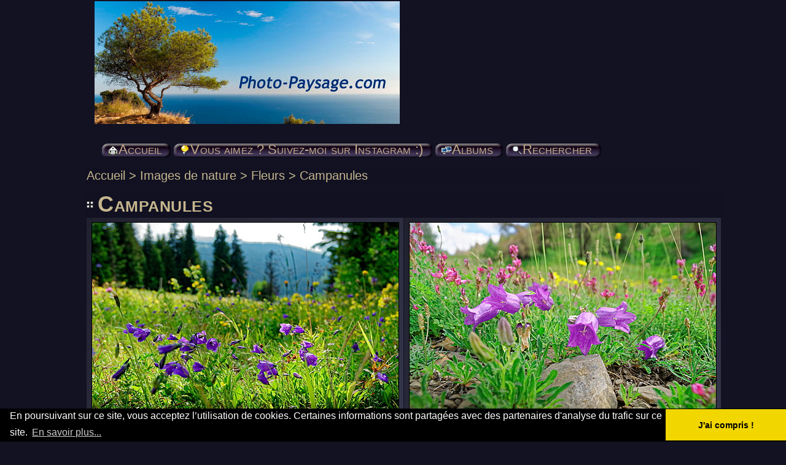

--- FILE ---
content_type: text/html; charset=utf-8
request_url: https://www.photo-paysage.com/thumbnails.php?album=347
body_size: 4740
content:
<!DOCTYPE html PUBLIC "-//W3C//DTD XHTML 1.0 Transitional//FR" "http://www.w3.org/TR/xhtml1/DTD/xhtml1-transitional.dtd">
<html xmlns="http://www.w3.org/1999/xhtml" xml:lang="fr" lang="fr" dir="ltr">
<head>
<!-- favicon -->
<link rel="apple-touch-icon" sizes="180x180" href="/apple-touch-icon.png">
<link rel="icon" type="image/png" sizes="32x32" href="/favicon-32x32.png">
<link rel="icon" type="image/png" sizes="16x16" href="/favicon-16x16.png">
<link rel="manifest" href="/site.webmanifest">
<!-- fin favicon -->
<!-- Debut Google Analytics -->
<!-- Google tag (gtag.js) -->
<script async src="https://www.googletagmanager.com/gtag/js?id=G-S49SCWN54S"></script>
<script>
  window.dataLayer = window.dataLayer || [];
  function gtag(){dataLayer.push(arguments);}
  gtag('js', new Date());

  gtag('config', 'G-S49SCWN54S');
</script> 
<!-- fin Google Analytics -->
<meta http-equiv="Content-Type" content="text/html; charset=UTF-8" />
<meta http-equiv="Pragma" content="no-cache" />
<title>Campanules - Photo-Paysage.com Photo-Paysage.com</title>

<link rel="stylesheet" href="css/coppermine.css" type="text/css" />
<link rel="stylesheet" href="themes/timoswelt/style.css" type="text/css" />
<link rel="shortcut icon" href="favicon.ico" />
<link rel="alternate" type="application/rss+xml" title="Photo-Paysage.com : Le blog - fil RSS" href="http://feeds2.feedburner.com/photo-paysage/Uuxv" /> 
<!--[if lt IE 7]>
<style>
h1 span { background: none; }
h3 span { background: none; }
#bottomDiv { background: none; height: 0px; width: 0%; }
.top_menu_container {   margin:3pt; }
body {behavior: url(themes/timoswelt/csshover3.htc );}
.dropmenu li {width: 1px;} .dropmenu li a.firstlevel span.firstlevel {white-space: nowrap;} .main_menu {overflow: auto;}
</style>
<![endif]-->
<script type="text/javascript">
/* <![CDATA[ */
    var js_vars = {"site_url":"https:\/\/www.photo-paysage.com","debug":false,"icon_dir":"themes\/timoswelt\/images\/icons\/","lang_close":"Fermer","icon_close_path":"themes\/timoswelt\/images\/icons\/close.png"};
/* ]]> */
</script>
<script type="text/javascript" src="js/jquery-1.12.4.js"></script>
<script type="text/javascript" src="js/jquery-migrate-1.4.1.js"></script>
<script type="text/javascript" src="js/scripts.js"></script>
<script type="text/javascript" src="js/jquery.greybox.js"></script>
<script type="text/javascript" src="js/jquery.elastic.js"></script>
<script type="text/javascript" src="plugins/swipe_navigation/swipe.js"></script>
<script type="text/javascript" src="plugins/swipe_navigation/swipe_thumbnails.js"></script>

</head>
<body>
<div style="max-width: 1000px; margin: 0 auto;">
<div id="CUSTOM_HEADER">
  
		 <!--  Texte cookies EU --->
		<link rel="stylesheet" type="text/css" href="//cdnjs.cloudflare.com/ajax/libs/cookieconsent2/3.0.3/cookieconsent.min.css" />
		<script src="//cdnjs.cloudflare.com/ajax/libs/cookieconsent2/3.0.3/cookieconsent.min.js"></script>
		<script>
		window.addEventListener("load", function(){
		window.cookieconsent.initialise({
		  "palette": {
			"popup": {
			  "background": "#000"
			},
			"button": {
			  "background": "#f1d600"
			}
		  },
		  "theme": "edgeless",
		  "content": {
			"message": "En poursuivant sur ce site, vous acceptez l’utilisation de cookies. Certaines informations sont partagées avec des partenaires d'analyse du trafic sur ce site.",
			"dismiss": "J'ai compris !",
			"link": "En savoir plus...",
			"href": "https://www.photo-paysage.com/blog/politique-de-confidentialite/"
		  }
		})});
		</script>
		<!--  Fin texte cookies EU --->
  </div>

<div class="top_panel">
 <div class="top_panel_left">
    <div class="top_panel_right">
   <h1> <a href="/"><img  src="Logo2_Photo-Paysage.com.jpg" alt="Photo-Paysage.com : paysages de nature, photos de voyages, fonds d'écran HD gratuits*, images sous licence cc by-nc-nd" title="Photo-Paysage.com : paysages de nature, photos de voyages, fonds d'écran HD gratuits*, images sous licence cc by-nc-nd." border="0"  /></h1></a> 
  </div>
  </div>
</div>

<br/>

<div class="top_panel_btm">



</div>
         <div style="padding-left: 28px">
		 
	
		
            <div id="main_menu">
                    <ul class="dropmenu">
          
                        <!-- BEGIN home -->
                        <li>
                            <a href="https://www.photo-paysage.com/" title="Toutes les photos sont ici !" class="firstlevel" ><span class="firstlevel"><img src="themes/timoswelt/images/icons/home.png" border="0" alt="" width="16" height="16" class="icon" />Accueil</span></a>
                            
                        </li>
                        <!-- END home -->
                        
                        
                        
                        
                        
</ul>
                    <ul class="dropmenu">
          
                        <!-- BEGIN custom_link -->
                        <li>
                            <a href="https://www.instagram.com/bruno.monginoux/" title="Vous aimez ? Suivez-moi sur Instagram :)"  class="firstlevel" ><span class="firstlevel"><img src="themes/timoswelt/images/icons/online.png" border="0" alt="" width="16" height="16" class="icon" />Vous aimez ? Suivez-moi sur Instagram :)</span></a>
                        </li>
                        <!-- END custom_link -->
                        <!-- BEGIN album_list -->
                        <li>
                            <a href="index.php?cat=21" title="Aller à la liste des albums" class="firstlevel" ><span class="firstlevel"><img src="themes/timoswelt/images/icons/alb_mgr.png" border="0" alt="" width="16" height="16" class="icon" />Albums</span></a>
                            <ul>
                                <!-- BEGIN lastup -->
                                <li>
                                    <a href="thumbnails.php?album=lastup&amp;cat=-347" title="Afficher les dernières mises à jour" rel="nofollow"><span><img src="themes/timoswelt/images/icons/last_uploads.png" border="0" alt="" width="16" height="16" class="icon" />Derniers ajouts</span></a>
                                </li>
                                <!-- END lastup -->
                                
                                <!-- BEGIN topn -->
                                <li>
                                    <a href="thumbnails.php?album=topn&amp;cat=-347" title="Afficher les dernières visualisations" rel="nofollow"><span><img src="themes/timoswelt/images/icons/most_viewed.png" border="0" alt="" width="16" height="16" class="icon" />Les plus populaires</span></a>
                                </li>
                                <!-- END topn -->
                                <!-- BEGIN toprated -->
                                <li>
                                    <a href="thumbnails.php?album=toprated&amp;cat=-347" title="Afficher les fichiers les mieux notées" rel="nofollow"><span><img src="themes/timoswelt/images/icons/top_rated.png" border="0" alt="" width="16" height="16" class="icon" />Les mieux notées</span></a>
                                </li>
                                <!-- END toprated -->
                                <!-- BEGIN favpics -->
                                <li>
                                    <a href="thumbnails.php?album=favpics" title="Consulter mes favoris" rel="nofollow"><span><img src="themes/timoswelt/images/icons/favorites.png" border="0" alt="" width="16" height="16" class="icon" />Mes favoris</span></a>
                                </li>
                                <!-- END favpics -->
                            </ul>
                        </li>
                        <!-- END album_list -->
                        <!-- BEGIN search -->
                        <li>
                            <a href="search.php" title="Rechercher une galerie"  class="firstlevel" ><span class="firstlevel"><img src="themes/timoswelt/images/icons/search.png" border="0" alt="" width="16" height="16" class="icon" />Rechercher</span></a>
                        </li>
                        <!-- END search -->
</ul> <!--|  <a href="https://www.instagram.com/bruno.monginoux/">Vous aimez ? Suivez-moi sur Instagram&nbsp:)</a>	-->
                    
            </div>
         </div><!-- Begin IE7 support --><img  src="images/spacer.gif" class="menuheight" alt="" /><!-- End IE7 support -->
         <div class="clearer"></div>

<div id="GALLERY">
      
      
<!-- Start standard table -->
<table align="center" width="100%" cellspacing="1" cellpadding="0" class="maintable ">

        <tr>
            <td colspan="3" align="left">
                <div class="cpg_starttable_outer">
                    <div class="cpg_starttable_inner">
                        <table width="100%" cellpadding="0" cellspacing="0" border="0">
                            <tr>
                                <td class="statlink">
                                    <a href="index.php">Accueil</a> > <a href="index.php?cat=49">Images de nature</a> > <a href="index.php?cat=21">Fleurs</a> > <a href="thumbnails.php?album=347">Campanules</a>
                                </td>
                                <td class="statlink">
                                    <img  src="images/spacer.gif" width="1" height="25" border="0" alt="" />
                                </td>
                            </tr>
                        </table>
                    </div>
                </div>
            </td>
        </tr>
</table>
<!-- End standard table -->

        <img src="images/spacer.gif" width="1" height="7" border="" alt="" /><br />

<!-- Start standard table -->
<table align="center" width="100%" cellspacing="1" cellpadding="0" class="maintable ">
        <tr>
                <td class="" colspan="2">
                    <div class="cpg_starttable_outer">
                        <div class="cpg_starttable_inner">
                            
        <table width="100%" cellpadding="0" cellspacing="0" border="0">
            <tr>
                <td style="vertical-align:top" class="statlink">
                    <h2>Campanules</h2>
                </td>
                <td style="text-align:right;" class="sortorder_cell" id="sortorder_cell">

                    <!-- Use JavaScript to display the sorting options only to humans, but hide them from search engines to avoid double-content indexing (js/thumbnails.js) -->
                </td>
            </tr>
        </table>

                        </div>
                    </div>
                </td>
        </tr>

        <tr>

        <td valign="top" class="thumbnails" width ="50%" align="center">
                <table width="100%" cellpadding="0" cellspacing="0">
                        <tr>
                                <td align="center">
                                        <a href="displayimage.php?album=347&amp;pid=7296#top_display_media"><img loading="lazy" src="albums/userpics/10001/thumb_Campanules__a_la_montagne.jpg" class="image thumbnail" width="499" height="333" border="0" alt="Nom du fichier=Campanules__a_la_montagne.jpg
Taille du fichier=5461Ko
Dimensions : 5472x3648
Ajouté le : 22 Août 2021" title="Nom du fichier=Campanules__a_la_montagne.jpg
Taille du fichier=5461Ko
Dimensions : 5472x3648
Ajouté le : 22 Août 2021" /><br /></a>
                                        <span class="thumb_title thumb_title_title">Campanules à  la montagne</span><span class="thumb_title thumb_title_views">photo vue 8201 fois</span><span class="thumb_caption thumb_caption_caption">Paysage savoyard</span>
                                        
                                </td>
                        </tr>
                </table>
        </td>

        <td valign="top" class="thumbnails" width ="50%" align="center">
                <table width="100%" cellpadding="0" cellspacing="0">
                        <tr>
                                <td align="center">
                                        <a href="displayimage.php?album=347&amp;pid=7033#top_display_media"><img loading="lazy" src="albums/userpics/10001/thumb_Campanules-dans-le-parc-national-du-Mercantour.jpg" class="image thumbnail" width="499" height="332" border="0" alt="Nom du fichier=Campanules-dans-le-parc-national-du-Mercantour.jpg
Taille du fichier=3119Ko
Dimensions : 4288x2848
Ajouté le : 10 Septembre 2016" title="Nom du fichier=Campanules-dans-le-parc-national-du-Mercantour.jpg
Taille du fichier=3119Ko
Dimensions : 4288x2848
Ajouté le : 10 Septembre 2016" /><br /></a>
                                        <span class="thumb_title thumb_title_title">Campanules dans le Mercantour</span><span class="thumb_title thumb_title_views">photo vue 2308 fois</span><span class="thumb_caption thumb_caption_caption">Sur les rives du lac d&#039;Allos, Parc national du Mercantour, Alpes-de-Haute-Provence</span>
                                        
                                </td>
                        </tr>
                </table>
        </td>

        </tr>
        <tr>

        <td valign="top" class="thumbnails" width ="50%" align="center">
                <table width="100%" cellpadding="0" cellspacing="0">
                        <tr>
                                <td align="center">
                                        <a href="displayimage.php?album=347&amp;pid=5327#top_display_media"><img loading="lazy" src="albums/userpics/10001/thumb_Une_campanule_a_feuille_de_pecher_violette.jpg" class="image thumbnail" width="500" height="332" border="0" alt="Nom du fichier=Une_campanule_a_feuille_de_pecher_violette.jpg
Taille du fichier=944Ko
Dimensions : 2409x1600
Ajouté le : 28 Mai 2012" title="Nom du fichier=Une_campanule_a_feuille_de_pecher_violette.jpg
Taille du fichier=944Ko
Dimensions : 2409x1600
Ajouté le : 28 Mai 2012" /><br /></a>
                                        <span class="thumb_title thumb_title_title">Une campanule à  feuille de pêcher violette</span><span class="thumb_title thumb_title_views">photo vue 2060 fois</span>
                                        
                                </td>
                        </tr>
                </table>
        </td>

        <td valign="top" class="thumbnails" width ="50%" align="center">
                <table width="100%" cellpadding="0" cellspacing="0">
                        <tr>
                                <td align="center">
                                        <a href="displayimage.php?album=347&amp;pid=5326#top_display_media"><img loading="lazy" src="albums/userpics/10001/thumb_Campanules_a_feuilles_de_pecher.jpg" class="image thumbnail" width="500" height="332" border="0" alt="Nom du fichier=Campanules_a_feuilles_de_pecher.jpg
Taille du fichier=1207Ko
Dimensions : 2409x1600
Ajouté le : 28 Mai 2012" title="Nom du fichier=Campanules_a_feuilles_de_pecher.jpg
Taille du fichier=1207Ko
Dimensions : 2409x1600
Ajouté le : 28 Mai 2012" /><br /></a>
                                        <span class="thumb_title thumb_title_title">Campanules à  feuilles de pêcher</span><span class="thumb_title thumb_title_views">photo vue 2131 fois</span>
                                        
                                </td>
                        </tr>
                </table>
        </td>

        </tr>
        <tr>

        <td valign="top" class="thumbnails" width ="50%" align="center">
                <table width="100%" cellpadding="0" cellspacing="0">
                        <tr>
                                <td align="center">
                                        <a href="displayimage.php?album=347&amp;pid=5325#top_display_media"><img loading="lazy" src="albums/userpics/10001/thumb_Campanule_a_feuille_de_pecher_blanche.jpg" class="image thumbnail" width="500" height="332" border="0" alt="Nom du fichier=Campanule_a_feuille_de_pecher_blanche.jpg
Taille du fichier=998Ko
Dimensions : 2409x1600
Ajouté le : 28 Mai 2012" title="Nom du fichier=Campanule_a_feuille_de_pecher_blanche.jpg
Taille du fichier=998Ko
Dimensions : 2409x1600
Ajouté le : 28 Mai 2012" /><br /></a>
                                        <span class="thumb_title thumb_title_title">Campanule à  feuille de pêcher blanche</span><span class="thumb_title thumb_title_views">photo vue 1919 fois</span>
                                        
                                </td>
                        </tr>
                </table>
        </td>

        <td valign="top" class="thumbnails" width ="50%" align="center">
                <table width="100%" cellpadding="0" cellspacing="0">
                        <tr>
                                <td align="center">
                                        <a href="displayimage.php?album=347&amp;pid=4916#top_display_media"><img loading="lazy" src="albums/userpics/10001/thumb_Campanules_barbues.jpg" class="image thumbnail" width="500" height="332" border="0" alt="Nom du fichier=Campanules_barbues.jpg
Taille du fichier=702Ko
Dimensions : 1650x1096
Ajouté le : 03 Août 2011" title="Nom du fichier=Campanules_barbues.jpg
Taille du fichier=702Ko
Dimensions : 1650x1096
Ajouté le : 03 Août 2011" /><br /></a>
                                        <span class="thumb_title thumb_title_title">Campanules barbues</span><span class="thumb_title thumb_title_views">photo vue 1836 fois</span><span class="thumb_caption thumb_caption_caption">Alpes autrichiennes</span>
                                        
                                </td>
                        </tr>
                </table>
        </td>

        </tr>

        <tr>
                <td colspan="2" style="padding: 0px;">
                        <table width="100%" cellspacing="0" cellpadding="0">
                                <tr>
                                       <td width="100%" align="left" valign="middle" class="tableh1" style="white-space: nowrap">6 photos sur 1 page(s)</td>

                                </tr>
                        </table>
                </td>
        </tr>
</table>
<!-- End standard table -->

        <img src="images/spacer.gif" width="1" height="7" border="" alt="" /><br />
 
  <br /> <!-- workaround for issue 64492 do not remove the line break -->
</div>
 <div id="CUSTOM_FOOTER">
  <div align="center">
<strong>
<br/><br/>
<big><big>
<a href="https://www.instagram.com/bruno.monginoux/">Vous aimez les photos ? <br/> Soutenez l'auteur, abonnez-vous sur Instagram !</a> 
</big></big>	<br/>	<br/>
</strong>
</div>						
						
						
						<div align="center">
							<br/>


										<hr/>		

																	
							

								<div style="font-size: 18px">
								<span style="font-family: Helvetica,Arial,sans-serif;">
								<a href="https://www.photo-paysage.com/blog/a-propos-de-photo-paysagecom/" Title="à propos de Photo-Paysage.com">*A propos...</a> 
												|
												<a href="https://www.photo-paysage.com/blog/" title="Le blog d'un photographe amateur de nature"><strong><em>Le blog photo</em></strong></a> 
												|
												<a href="https://www.photo-paysage.com/blog/a-propos-de-photo-paysagecom/#licence">Conditions d'utilisation du site et des photos</a> 
												|
												<a href="https://www.photo-paysage.com/blog/politique-de-confidentialite/">Politique de confidentialité</a> 
											
												|					

												 <strong><a xmlns:cc="http://creativecommons.org/ns#" href="https://www.photo-paysage.com/blog/2008/03/18/comment-contacter-lauteur/" rel="cc:morePermissions">CONTACTER L'AUTEUR</a></strong>	
									
								
				
								<hr/><br/> 
							

								<!--/Creative Commons License-->&nbsp;
									*Les <span xmlns:dc="http://purl.org/dc/elements/1.1/" href="http://purl.org/dc/dcmitype/StillImage" rel="dc:type">photographies</span>, fonds d'écran & images d'arrière plan publiés dans la galerie de <a xmlns:cc="http://creativecommons.org/ns#" href="https://www.photo-paysage.com" property="cc:attributionName" rel="cc:attributionURL">www.Photo-Paysage.com</a> <br/>sont mis gratuitement à votre disposition par leur auteur sous une licence : 
									<br/><!--Creative Commons License--><a rel="license" href="https://creativecommons.org/licenses/by-nc-nd/4.0/deed.fr"><img alt="Creative Commons License" src="https://i.creativecommons.org/l/by-nc-nd/4.0/80x15.png" border="0"></a> <a rel="license" href="https://creativecommons.org/licenses/by-nc-nd/4.0/deed.fr">Creative Commons by-nc-nd 4.0 International : Attribution (Rappel du nom de l&#39;auteur) - Pas d&#39;Utilisation Commerciale - Pas de Modification </a>
							<br/> <br/> <div style="font-size: 18px"> N'oubliez pas de rappeler le crédit photo et l'adresse de ce site lors de chaque utilisation d'une image ;)</div><br/><br/>
								</span>
								 
								</div>


						</div>
</div>


<div class="footer" align="center" style="padding:10px;display:block;visibility:visible; font-family: Verdana,Arial,sans-serif;">Powered by <a href="http://coppermine-gallery.net/" title="Coppermine Photo Gallery" rel="external">Coppermine Photo Gallery</a></div><br/>
<div id="bottomDiv"><span></span></div>
</div>
<!--Coppermine Photo Gallery 1.6.26 (stable)-->
</body>
</html>

--- FILE ---
content_type: application/javascript
request_url: https://www.photo-paysage.com/plugins/swipe_navigation/swipe.js
body_size: 1425
content:
/*********************************************
  Coppermine Plugin - Swipe Navigation
  ********************************************
  Copyright (c) 2022 eenemeenemuu
  ********************************************
  Library source: https://github.com/VikramMali/swipe
  * License:
    MIT License

    Copyright (c) 2016 Vikylp

    Permission is hereby granted, free of charge, to any person obtaining a copy
    of this software and associated documentation files (the "Software"), to deal
    in the Software without restriction, including without limitation the rights
    to use, copy, modify, merge, publish, distribute, sublicense, and/or sell
    copies of the Software, and to permit persons to whom the Software is
    furnished to do so, subject to the following conditions:

    The above copyright notice and this permission notice shall be included in all
    copies or substantial portions of the Software.

    THE SOFTWARE IS PROVIDED "AS IS", WITHOUT WARRANTY OF ANY KIND, EXPRESS OR
    IMPLIED, INCLUDING BUT NOT LIMITED TO THE WARRANTIES OF MERCHANTABILITY,
    FITNESS FOR A PARTICULAR PURPOSE AND NONINFRINGEMENT. IN NO EVENT SHALL THE
    AUTHORS OR COPYRIGHT HOLDERS BE LIABLE FOR ANY CLAIM, DAMAGES OR OTHER
    LIABILITY, WHETHER IN AN ACTION OF CONTRACT, TORT OR OTHERWISE, ARISING FROM,
    OUT OF OR IN CONNECTION WITH THE SOFTWARE OR THE USE OR OTHER DEALINGS IN THE
    SOFTWARE.
**********************************************/

var startX,
    startY,
    dist,
    threshold = 100, //required min distance traveled to be considered swipe
    allowedTime = 300, // maximum time allowed to travel that distance
    elapsedTime,
    startTime;

window.addEventListener('touchstart', function(e){
    //touchsurface.innerHTML = ''
    var touchobj = e.changedTouches[0]
    dist = 0
    startX = touchobj.pageX
    startY = touchobj.pageY
    startTime = new Date().getTime() // record time when finger first makes contact with surface
    e.preventDefault()
/*
    event.target.addEventListener('touchmove', function(e){
        e.preventDefault() // prevent scrolling when inside DIV
    }, false)
*/
    event.target.addEventListener('touchend', function(e){
        var touchobj = e.changedTouches[0]
        dist = touchobj.pageX - startX // get total dist traveled by finger while in contact with surface
        elapsedTime = new Date().getTime() - startTime // get time elapsed
        // check that elapsed time is within specified, horizontal dist traveled >= threshold, and vertical dist traveled <= 100
        var swiperightBol = (elapsedTime <= allowedTime && Math.abs(dist) >= threshold && Math.abs(touchobj.pageY - startY) <= 100)
        var dir_str = "none";
        var dir_int = 0;
        if(swiperightBol){
            if(dist > 0){
                dir_str = "right";
                dir_int = 1;
            }else{
                dir_str = "left";
                dir_int = 2;
            }
            var _e = new CustomEvent("swap", {
                target : event.target,
                detail: {
                    direction : dir_str,
                    direction_int : dir_int
                },
                bubbles: true,
                cancelable: true
            });
            trigger(event.target,"Swap",_e);
        }
        //handleswipe(swiperightBol, event.target);
        //e.preventDefault()
    }, false)
    function trigger(elem, name, event) {
        elem.dispatchEvent(event);
        eval(elem.getAttribute('on' + name));
    }
}, false)

function swipe_navigation_swap(href) {
    window.location = href;
    document.body.style.opacity = '0.3';
}

//EOF
